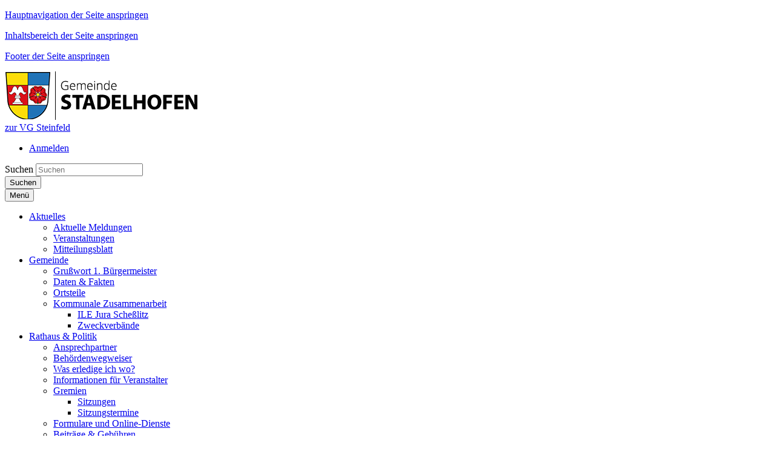

--- FILE ---
content_type: text/html; charset=utf-8
request_url: https://www.stadelhofen-oberfranken.de/bauen-gewerbe/bebauungsplaene-flaechennutzungsplaene/
body_size: 97808
content:




















<!doctype html>
<html lang="de">
<head data-name="LdStandard-Photobox_2#head">
    

    









<!-- data-name="LdHtmlHead-Photobox_2" -->
<meta charset="utf-8">
<meta name="viewport" content="width=device-width, initial-scale=1.0" />
<meta name="msapplication-config" content="/images/gde-stadelhofen/browserconfig.xml" />
<meta http-equiv="X-UA-Compatible" content="IE=edge" />
<link rel="shortcut icon" href="/images/gde-stadelhofen/favicon.ico" />
<link rel="apple-touch-icon" href="/images/gde-stadelhofen/apple-icon-180x180.png">
<link rel="manifest" href="/images/gde-stadelhofen/manifest.json" />











<!-- data-name="LdBuilderCookieBasedContent-Master" -->



<script type="text/javascript">var googleapikey = '';</script>
<link href="/DependencyHandler.axd?s=L2Nzcy9nZGVfc3RhZGVsaG9mZW4vZ2RlLXN0YWRlbGhvZmVuLmNzczsvY3NzL1BhY2thZ2VzL2Jvb3RzdHJhcC1ncmlkLmNzczsvY3NzL1BhY2thZ2VzL2ZvbnQtYXdlc29tZS5jc3M7L2Nzcy9sZFBhY2thZ2VzL0xkTGVnYWxzQ29va2llU2VsZWN0aW9uLmNzczs&amp;t=Css&amp;cdv=1742151379" type="text/css" rel="stylesheet"/>


















<!-- data-name="LdHookHtmlHead-Photobox_2" -->



    
        <meta name="description" content="" />
        <meta name="keywords" content="" />
        <meta name="robots" content="index, follow" />
    <title>Bebauungspl&#228;ne / Fl&#228;chennutzungspl&#228;ne | Gemeinde Stadelhofen</title>
    


    
    











<!-- data-name="LdHookBeforeHeadClosing-Photobox_2"-->


</head>

<body id="Standard" class="debug-mode-on no-mobile design-master design-master- design-submaster- design-gde_stadelhofen i i5 is-not-invert hr-none hr-normal no-element-zoom" data-name="LdStandard-Photobox_2#body">

    
        


<nav aria-label="Sprunglinks" id="Skiplinks" class="skiplinks text-right" data-name="LdSkiplinks-Photobox_2">
        <p class="mb-0">
            <a class="sr-only sr-only-focusable" href=#MainMenu>Hauptnavigation der Seite anspringen</a>
        </p>
        <p class="mb-0">
            <a class="sr-only sr-only-focusable" href=#Content>Inhaltsbereich der Seite anspringen</a>
        </p>
        <p class="mb-0">
            <a class="sr-only sr-only-focusable" href=#Footer>Footer der Seite anspringen</a>
        </p>
</nav>


    
    












<div id="Header" class=" header-content position-relative" data-name="LdWrapperHeader-Photobox_2">
    
</div>













<header id="ActionBar" class="actionbar-content  " data-name="LdHeaderActionbar-Photobox_2">
    <div class="container pt-3 ">
        <div class="row ">
            <div class="col-sm-12 col-md-5">
                









<div id="HeaderLogo" class="headerlogo headerlogo-content logo" data-name="LdHeaderLogo-Photobox_2">

        <div class="row">
            <div class="col">
                <a href="/" class="home" title="Zur Startseite von Gemeinde Stadelhofen">
                    <img class="img-fluid" src="/images/gde-stadelhofen/Logo.png" title="Logo Gemeinde Stadelhofen" alt="Zur Startseite von Gemeinde Stadelhofen" />
                    
                </a>
            </div>
        </div>

        <div id="Multilogo" class="row justify-content-center justify-content-sm-start mb-3  ">

            
                    <div class="multilogo-item col-3 text-center pr-0 ">
                            <a href="https://www.steinfeld-oberfranken.de/" target="_blank" class="multilogo-item-link " title="Zur Startseite von zur VG Steinfeld">


                                    <span class="multilogo-item-title small  d-md-block">zur VG Steinfeld</span>

                            </a>
                    </div>
        </div>
</div>

            </div>
            <div class="col-sm-12 col-md-7">
                <div class="row justify-content-sm-center">
                    <div class="col-sm-12">
                        












<nav id="MetaNavigation" aria-label="Meta-Navigation" class="nav-content  " data-name="LdMetaNavigation-Photobox_2">
    <ul class="nav meta d-inline-flex w-sm-down-100 justify-content-center justify-content-md-end  ">


            <li class="nav-item   ">


        <div class="list-group list-group-horizontal">
            <a class="user-login" title="Anmelden" href="/meta/benutzeranmeldung/">
                <i class="fa fa-sign-in fa-fw" aria-hidden="true"></i>
                Anmelden
            </a>
        </div>
</li>
    </ul>
</nav>



                    </div>
                </div>
                    <div class="row justify-content-md-end">
                        <div class="col-sm-12 col-md-7 my-3">
                            <!--Donut#[base64]#-->

























<div id="Searchbar-3174177" class="row overflow-hidden  searchbar-content grid-content mb-0" data-name="LdBuilderSearchbar-Master">
    <div class="col  ">

        <div class="">

            
                            <form id="SearchbarSearchSearchBar" class="my-2" action="/meta/suche/" method="GET">
            <div class="input-group d-flex flex-row  ">
                    <label class="just-for-bitv" for="Inputfield-3174177">Suchen</label> 
                <input id="Inputfield-3174177" class="form-control" type="text" name="q" placeholder="Suchen" value="" autocomplete="off">
                        <div class="input-group-prepend mr-0 ml-n1">
                        <button id="SearchBarButton-3174177" class="btn btn-default input-group-text d-block" type="submit" aria-label="Suche starten">

                    <i class="fa fa-search" aria-hidden="true"></i>
                    <span class="just-for-bitv">Suchen</span>

                        </button>
                        </div>
            </div>
                </form>
        </div>

    </div>
</div>


    <div class="d-none autocompletion-attributes"
         data-base-classname="Searchbar"
         data-source-url="/komx/Surface/LdSearch/AutoComplete?rootId=5625&amp;take=10"
         data-available-tags="[]"
         data-target-searchform-id="SearchbarSearchSearchBar"></div>

<!--EndDonut-->
                        </div>
                    </div>
            </div>
        </div>
    </div>
</header>














<div id="Topbar" class="topbar-content  sticky-top is-sticky" data-name="LdHeaderTopbar-Photobox_2">
    <div class=" ">
        <div class="row no-gutters ">
            <div class="col-sm-12 ">
                
                










        <nav id="MainMenu" aria-label="Hauptnavigation" class="double-tap bootstrap-style navbar navbar-expand-lg text-custom bg-width-fullwidth bg-primary mainmenu-content " data-name="LdMainMenu-Photobox_2#Bootstrap">
            <div class="container  ">
                <button class="navbar-toggler my-1 navbar-dark" type="button" data-toggle="collapse" data-target="#NavbarContent" aria-controls="NavbarContent" aria-expanded="false" >
                    
                    <!-- BITV: ESPRO-6027, Mobiler Menübutton hat falschen Markup -->
                    <span class="navbar-line"></span>
                    <span class="navbar-line"></span>
                    <span class="navbar-line"></span>
                    <span class="navbar-line"></span>
                    <span class="navbar-brand pt-1">Menü</span> <!-- BITV: ESPRO-6027 falscher Markup ausgetauscht -->
                </button>

                <div id="NavbarContent" class="navbar-singlecolor navbar-collapse collapse bg-transparent">
                    







        <ul class="navbar-nav mx-3 mx-lg-0 nav-level-1" data-name="LdMenu-Photobox_2#MainMenu#Level_1#MenuDepth_3">


                <li class="nav-item nav-item-1  dropdown">
                    <a role="button" class="nav-item-link nav-link nav-item-link text-wrap py-2 pl-2 py-lg-3 pl-lg-3 dropdown-toggle " href="/aktuelles/"  data-hover="dropdown" data-expand=""  aria-expanded="false" >
                        <span class="  "> Aktuelles

                            

                        </span>
                    </a>
        <ul class="dropdown-menu nav-level-2" data-name="LdMenu-Photobox_2#MainMenu#Level_2#MenuDepth_3">


                <li class="nav-sub-item-1  ">
                    <a role="button" class="nav-sub-item-link text-wrap py-2 pl-3 py-lg-2 pl-lg-2  " href="/aktuelles/aktuelle-meldungen/"  data-hover="" data-expand="" >
                        <span class="  pl-3 pl-lg-2 d-block"> Aktuelle Meldungen

                            

                        </span>
                    </a>
                                    </li>
                <li class="nav-sub-item-2  ">
                    <a role="button" class="nav-sub-item-link text-wrap py-2 pl-3 py-lg-2 pl-lg-2  " href="/aktuelles/veranstaltungen/"  data-hover="" data-expand="" >
                        <span class="  pl-3 pl-lg-2 d-block"> Veranstaltungen

                            

                        </span>
                    </a>
                                    </li>
                <li class="nav-sub-item-3  ">
                    <a role="button" class="nav-sub-item-link text-wrap py-2 pl-3 py-lg-2 pl-lg-2  " href="/aktuelles/mitteilungsblatt/"  data-hover="" data-expand="" >
                        <span class="  pl-3 pl-lg-2 d-block"> Mitteilungsblatt

                            

                        </span>
                    </a>
                                    </li>
        </ul>
                                            <i class="fa fa-angle-down nav-item-toggle py-2 py-lg-3 " aria-hidden="true" data-toggle="dropdown"></i>
                </li>
                <li class="nav-item nav-item-2  dropdown">
                    <a role="button" class="nav-item-link nav-link nav-item-link text-wrap py-2 pl-2 py-lg-3 pl-lg-3 dropdown-toggle " href="/gemeinde/"  data-hover="dropdown" data-expand=""  aria-expanded="false" >
                        <span class="  "> Gemeinde

                            

                        </span>
                    </a>
        <ul class="dropdown-menu nav-level-2" data-name="LdMenu-Photobox_2#MainMenu#Level_2#MenuDepth_3">


                <li class="nav-sub-item-1  ">
                    <a role="button" class="nav-sub-item-link text-wrap py-2 pl-3 py-lg-2 pl-lg-2  " href="/gemeinde/grusswort-1-buergermeister/"  data-hover="" data-expand="" >
                        <span class="  pl-3 pl-lg-2 d-block"> Gru&#223;wort 1. B&#252;rgermeister

                            

                        </span>
                    </a>
                                    </li>
                <li class="nav-sub-item-2  ">
                    <a role="button" class="nav-sub-item-link text-wrap py-2 pl-3 py-lg-2 pl-lg-2  " href="/gemeinde/daten-fakten/"  data-hover="" data-expand="" >
                        <span class="  pl-3 pl-lg-2 d-block"> Daten &amp; Fakten

                            

                        </span>
                    </a>
                                    </li>
                <li class="nav-sub-item-3  ">
                    <a role="button" class="nav-sub-item-link text-wrap py-2 pl-3 py-lg-2 pl-lg-2  " href="/gemeinde/ortsteile/"  data-hover="" data-expand="" >
                        <span class="  pl-3 pl-lg-2 d-block"> Ortsteile

                            

                        </span>
                    </a>
                                    </li>
                <li class="nav-sub-item-4  dropdown-submenu ">
                    <a role="button" class="nav-sub-item-link text-wrap dropdown-toggle has-children py-2 pl-3 py-lg-2 pl-lg-2  " href="/gemeinde/kommunale-zusammenarbeit/"  data-hover="" data-expand=""  aria-expanded="false" >
                        <span class="  pl-3 pl-lg-2 d-block"> Kommunale Zusammenarbeit

                            

                        </span>
                    </a>
        <ul class="dropdown-menu nav-level-3" data-name="LdMenu-Photobox_2#MainMenu#Level_3#MenuDepth_3">


                <li class="nav-sub-item-1  ">
                    <a role="button" class="nav-sub-item-link text-wrap py-2 pl-4 py-lg-2 pl-lg-2  " href="/gemeinde/kommunale-zusammenarbeit/ile-jura-schesslitz/"  data-hover="" data-expand="" >
                        <span class="  pl-4 pl-lg-2 d-block"> ILE Jura Sche&#223;litz

                            

                        </span>
                    </a>
                                    </li>
                <li class="nav-sub-item-2  ">
                    <a role="button" class="nav-sub-item-link text-wrap py-2 pl-4 py-lg-2 pl-lg-2  " href="/gemeinde/kommunale-zusammenarbeit/zweckverbaende/"  data-hover="" data-expand="" >
                        <span class="  pl-4 pl-lg-2 d-block"> Zweckverb&#228;nde

                            

                        </span>
                    </a>
                                    </li>
        </ul>
                                            <i class="fa fa-angle-down nav-item-toggle py-2 py-lg-2 " aria-hidden="true" data-toggle="dropdown"></i>
                </li>
        </ul>
                                            <i class="fa fa-angle-down nav-item-toggle py-2 py-lg-3 " aria-hidden="true" data-toggle="dropdown"></i>
                </li>
                <li class="nav-item nav-item-3  dropdown">
                    <a role="button" class="nav-item-link nav-link nav-item-link text-wrap py-2 pl-2 py-lg-3 pl-lg-3 dropdown-toggle " href="/rathaus-politik/"  data-hover="dropdown" data-expand=""  aria-expanded="false" >
                        <span class="  "> Rathaus &amp; Politik

                            

                        </span>
                    </a>
        <ul class="dropdown-menu nav-level-2" data-name="LdMenu-Photobox_2#MainMenu#Level_2#MenuDepth_3">


                <li class="nav-sub-item-1  ">
                    <a role="button" class="nav-sub-item-link text-wrap py-2 pl-3 py-lg-2 pl-lg-2  " href="/rathaus-politik/ansprechpartner/"  data-hover="" data-expand="" >
                        <span class="  pl-3 pl-lg-2 d-block"> Ansprechpartner

                            

                        </span>
                    </a>
                                    </li>
                <li class="nav-sub-item-2  ">
                    <a role="button" class="nav-sub-item-link text-wrap py-2 pl-3 py-lg-2 pl-lg-2  " href="/rathaus-politik/behoerdenwegweiser/"  data-hover="" data-expand="" >
                        <span class="  pl-3 pl-lg-2 d-block"> Beh&#246;rdenwegweiser

                            

                        </span>
                    </a>
                                    </li>
                <li class="nav-sub-item-3  ">
                    <a role="button" class="nav-sub-item-link text-wrap py-2 pl-3 py-lg-2 pl-lg-2  " href="/rathaus-politik/was-erledige-ich-wo/"  data-hover="" data-expand="" >
                        <span class="  pl-3 pl-lg-2 d-block"> Was erledige ich wo?

                            

                        </span>
                    </a>
                                    </li>
                <li class="nav-sub-item-4  ">
                    <a role="button" class="nav-sub-item-link text-wrap py-2 pl-3 py-lg-2 pl-lg-2  " href="/rathaus-politik/informationen-fuer-veranstalter/"  data-hover="" data-expand="" >
                        <span class="  pl-3 pl-lg-2 d-block"> Informationen f&#252;r Veranstalter

                            

                        </span>
                    </a>
                                    </li>
                <li class="nav-sub-item-5  dropdown-submenu ">
                    <a role="button" class="nav-sub-item-link text-wrap dropdown-toggle has-children py-2 pl-3 py-lg-2 pl-lg-2  " href="/rathaus-politik/gremien/"  data-hover="" data-expand=""  aria-expanded="false" >
                        <span class="  pl-3 pl-lg-2 d-block"> Gremien

                            

                        </span>
                    </a>
        <ul class="dropdown-menu nav-level-3" data-name="LdMenu-Photobox_2#MainMenu#Level_3#MenuDepth_3">


                <li class="nav-sub-item-1  ">
                    <a role="button" class="nav-sub-item-link text-wrap py-2 pl-4 py-lg-2 pl-lg-2  " href="/rathaus-politik/gremien/sitzungen/"  data-hover="" data-expand="" >
                        <span class="  pl-4 pl-lg-2 d-block"> Sitzungen

                            

                        </span>
                    </a>
                                    </li>
                <li class="nav-sub-item-2  ">
                    <a role="button" class="nav-sub-item-link text-wrap py-2 pl-4 py-lg-2 pl-lg-2  " href="/rathaus-politik/gremien/sitzungstermine/"  data-hover="" data-expand="" >
                        <span class="  pl-4 pl-lg-2 d-block"> Sitzungstermine

                            

                        </span>
                    </a>
                                    </li>
        </ul>
                                            <i class="fa fa-angle-down nav-item-toggle py-2 py-lg-2 " aria-hidden="true" data-toggle="dropdown"></i>
                </li>
                <li class="nav-sub-item-6  ">
                    <a role="button" class="nav-sub-item-link text-wrap py-2 pl-3 py-lg-2 pl-lg-2  " href="/rathaus-politik/formulare-und-online-dienste/"  data-hover="" data-expand="" >
                        <span class="  pl-3 pl-lg-2 d-block"> Formulare und Online-Dienste

                            

                        </span>
                    </a>
                                    </li>
                <li class="nav-sub-item-7  ">
                    <a role="button" class="nav-sub-item-link text-wrap py-2 pl-3 py-lg-2 pl-lg-2  " href="/rathaus-politik/beitraege-gebuehren/"  data-hover="" data-expand="" >
                        <span class="  pl-3 pl-lg-2 d-block"> Beitr&#228;ge &amp; Geb&#252;hren

                            

                        </span>
                    </a>
                                    </li>
                <li class="nav-sub-item-8  ">
                    <a role="button" class="nav-sub-item-link text-wrap py-2 pl-3 py-lg-2 pl-lg-2  " href="/rathaus-politik/satzungen-verordnungen/"  data-hover="" data-expand="" >
                        <span class="  pl-3 pl-lg-2 d-block"> Satzungen &amp; Verordnungen

                            

                        </span>
                    </a>
                                    </li>
                <li class="nav-sub-item-9  ">
                    <a role="button" class="nav-sub-item-link text-wrap py-2 pl-3 py-lg-2 pl-lg-2  " href="/rathaus-politik/kommunale-verkehrsueberwachung/"  data-hover="" data-expand="" >
                        <span class="  pl-3 pl-lg-2 d-block"> Kommunale Verkehrs&#252;berwachung

                            

                        </span>
                    </a>
                                    </li>
                <li class="nav-sub-item-10  ">
                    <a role="button" class="nav-sub-item-link text-wrap py-2 pl-3 py-lg-2 pl-lg-2  " href="/rathaus-politik/wahlen/"  data-hover="" data-expand="" >
                        <span class="  pl-3 pl-lg-2 d-block"> Wahlen

                            

                        </span>
                    </a>
                                    </li>
        </ul>
                                            <i class="fa fa-angle-down nav-item-toggle py-2 py-lg-3 " aria-hidden="true" data-toggle="dropdown"></i>
                </li>
                <li class="nav-item nav-item-4  dropdown">
                    <a role="button" class="nav-item-link nav-link nav-item-link text-wrap py-2 pl-2 py-lg-3 pl-lg-3 dropdown-toggle " href="/leben-wohnen/"  data-hover="dropdown" data-expand=""  aria-expanded="false" >
                        <span class="  "> Leben &amp; Wohnen

                            

                        </span>
                    </a>
        <ul class="dropdown-menu nav-level-2" data-name="LdMenu-Photobox_2#MainMenu#Level_2#MenuDepth_3">


                <li class="nav-sub-item-1  ">
                    <a role="button" class="nav-sub-item-link text-wrap py-2 pl-3 py-lg-2 pl-lg-2  " href="/leben-wohnen/kinderbetreuung/"  data-hover="" data-expand="" >
                        <span class="  pl-3 pl-lg-2 d-block"> Kinderbetreuung

                            

                        </span>
                    </a>
                                    </li>
                <li class="nav-sub-item-2  dropdown-submenu ">
                    <a role="button" class="nav-sub-item-link text-wrap dropdown-toggle has-children py-2 pl-3 py-lg-2 pl-lg-2  " href="/leben-wohnen/bildung/"  data-hover="" data-expand=""  aria-expanded="false" >
                        <span class="  pl-3 pl-lg-2 d-block"> Bildung

                            

                        </span>
                    </a>
        <ul class="dropdown-menu nav-level-3" data-name="LdMenu-Photobox_2#MainMenu#Level_3#MenuDepth_3">


                <li class="nav-sub-item-1  ">
                    <a role="button" class="nav-sub-item-link text-wrap py-2 pl-4 py-lg-2 pl-lg-2  " href="/leben-wohnen/bildung/schulen/"  data-hover="" data-expand="" >
                        <span class="  pl-4 pl-lg-2 d-block"> Schulen

                            

                        </span>
                    </a>
                                    </li>
                <li class="nav-sub-item-2  ">
                    <a role="button" class="nav-sub-item-link text-wrap py-2 pl-4 py-lg-2 pl-lg-2  " href="/leben-wohnen/bildung/buecherei/"  data-hover="" data-expand="" >
                        <span class="  pl-4 pl-lg-2 d-block"> B&#252;cherei

                            

                        </span>
                    </a>
                                    </li>
                <li class="nav-sub-item-3  ">
                    <a role="button" class="nav-sub-item-link text-wrap py-2 pl-4 py-lg-2 pl-lg-2  " href="/leben-wohnen/bildung/vhs/"  data-hover="" data-expand="" >
                        <span class="  pl-4 pl-lg-2 d-block"> VHS

                            

                        </span>
                    </a>
                                    </li>
                <li class="nav-sub-item-4  ">
                    <a role="button" class="nav-sub-item-link text-wrap py-2 pl-4 py-lg-2 pl-lg-2  " href="/leben-wohnen/bildung/musikschule/"  data-hover="" data-expand="" >
                        <span class="  pl-4 pl-lg-2 d-block"> Musikschule

                            

                        </span>
                    </a>
                                    </li>
        </ul>
                                            <i class="fa fa-angle-down nav-item-toggle py-2 py-lg-2 " aria-hidden="true" data-toggle="dropdown"></i>
                </li>
                <li class="nav-sub-item-3  ">
                    <a role="button" class="nav-sub-item-link text-wrap py-2 pl-3 py-lg-2 pl-lg-2  " href="/leben-wohnen/jugend/"  data-hover="" data-expand="" >
                        <span class="  pl-3 pl-lg-2 d-block"> Jugend

                            

                        </span>
                    </a>
                                    </li>
                <li class="nav-sub-item-4  ">
                    <a role="button" class="nav-sub-item-link text-wrap py-2 pl-3 py-lg-2 pl-lg-2  " href="/leben-wohnen/senioren/"  data-hover="" data-expand="" >
                        <span class="  pl-3 pl-lg-2 d-block"> Senioren

                            

                        </span>
                    </a>
                                    </li>
                <li class="nav-sub-item-5  ">
                    <a role="button" class="nav-sub-item-link text-wrap py-2 pl-3 py-lg-2 pl-lg-2  " href="/leben-wohnen/gesundheit/"  data-hover="" data-expand="" >
                        <span class="  pl-3 pl-lg-2 d-block"> Gesundheit

                            

                        </span>
                    </a>
                                    </li>
                <li class="nav-sub-item-6  ">
                    <a role="button" class="nav-sub-item-link text-wrap py-2 pl-3 py-lg-2 pl-lg-2  " href="/leben-wohnen/kirchen/"  data-hover="" data-expand="" >
                        <span class="  pl-3 pl-lg-2 d-block"> Kirchen

                            

                        </span>
                    </a>
                                    </li>
                <li class="nav-sub-item-7  dropdown-submenu ">
                    <a role="button" class="nav-sub-item-link text-wrap dropdown-toggle has-children py-2 pl-3 py-lg-2 pl-lg-2  " href="/leben-wohnen/infrastruktur/"  data-hover="" data-expand=""  aria-expanded="false" >
                        <span class="  pl-3 pl-lg-2 d-block"> Infrastruktur

                            

                        </span>
                    </a>
        <ul class="dropdown-menu nav-level-3" data-name="LdMenu-Photobox_2#MainMenu#Level_3#MenuDepth_3">


                <li class="nav-sub-item-1  ">
                    <a role="button" class="nav-sub-item-link text-wrap py-2 pl-4 py-lg-2 pl-lg-2  " href="/leben-wohnen/infrastruktur/bauhof/"  data-hover="" data-expand="" >
                        <span class="  pl-4 pl-lg-2 d-block"> Bauhof

                            

                        </span>
                    </a>
                                    </li>
                <li class="nav-sub-item-2  ">
                    <a role="button" class="nav-sub-item-link text-wrap py-2 pl-4 py-lg-2 pl-lg-2  " href="/leben-wohnen/infrastruktur/wasserversorgung/"  data-hover="" data-expand="" >
                        <span class="  pl-4 pl-lg-2 d-block"> Wasserversorgung

                            

                        </span>
                    </a>
                                    </li>
                <li class="nav-sub-item-3  ">
                    <a role="button" class="nav-sub-item-link text-wrap py-2 pl-4 py-lg-2 pl-lg-2  " href="/leben-wohnen/infrastruktur/klaeranlagen-entwaesserung/"  data-hover="" data-expand="" >
                        <span class="  pl-4 pl-lg-2 d-block"> Kl&#228;ranlagen / Entw&#228;sserung

                            

                        </span>
                    </a>
                                    </li>
                <li class="nav-sub-item-4  ">
                    <a role="button" class="nav-sub-item-link text-wrap py-2 pl-4 py-lg-2 pl-lg-2  " href="/leben-wohnen/infrastruktur/feuerwehren/"  data-hover="" data-expand="" >
                        <span class="  pl-4 pl-lg-2 d-block"> Feuerwehren

                            

                        </span>
                    </a>
                                    </li>
                <li class="nav-sub-item-5  ">
                    <a role="button" class="nav-sub-item-link text-wrap py-2 pl-4 py-lg-2 pl-lg-2  " href="/leben-wohnen/infrastruktur/wertstoffhoefe/"  data-hover="" data-expand="" >
                        <span class="  pl-4 pl-lg-2 d-block"> Wertstoffh&#246;fe

                            

                        </span>
                    </a>
                                    </li>
        </ul>
                                            <i class="fa fa-angle-down nav-item-toggle py-2 py-lg-2 " aria-hidden="true" data-toggle="dropdown"></i>
                </li>
        </ul>
                                            <i class="fa fa-angle-down nav-item-toggle py-2 py-lg-3 " aria-hidden="true" data-toggle="dropdown"></i>
                </li>
                <li class="nav-item nav-item-5  active dropdown">
                    <a role="button" class="nav-item-link nav-link nav-item-link text-wrap py-2 pl-2 py-lg-3 pl-lg-3 dropdown-toggle " href="/bauen-gewerbe/"  data-hover="dropdown" data-expand=""  aria-expanded="false" >
                        <span class="  "> Bauen &amp; Gewerbe

                            

                        </span>
                    </a>
        <ul class="dropdown-menu nav-level-2" data-name="LdMenu-Photobox_2#MainMenu#Level_2#MenuDepth_3">


                <li class="nav-sub-item-1  active selected ">
                    <a role="button" class="nav-sub-item-link text-wrap py-2 pl-3 py-lg-2 pl-lg-2  " href="/bauen-gewerbe/bebauungsplaene-flaechennutzungsplaene/"  data-hover="" data-expand="" >
                        <span class="  pl-3 pl-lg-2 d-block"> Bebauungspl&#228;ne / Fl&#228;chennutzungspl&#228;ne

                            

                        </span>
                    </a>
                                    </li>
                <li class="nav-sub-item-2  ">
                    <a role="button" class="nav-sub-item-link text-wrap py-2 pl-3 py-lg-2 pl-lg-2  " href="/bauen-gewerbe/neuerlass-und-aenderungen-bebauungsplaene-flaechennutzungplan/"  data-hover="" data-expand="" >
                        <span class="  pl-3 pl-lg-2 d-block"> Neuerlass und &#196;nderungen Bebauungspl&#228;ne / Fl&#228;chennutzungplan

                            

                        </span>
                    </a>
                                    </li>
                <li class="nav-sub-item-3  ">
                    <a role="button" class="nav-sub-item-link text-wrap py-2 pl-3 py-lg-2 pl-lg-2  " href="/bauen-gewerbe/immoboerse/"  data-hover="" data-expand="" >
                        <span class="  pl-3 pl-lg-2 d-block"> Immob&#246;rse

                            

                        </span>
                    </a>
                                    </li>
                <li class="nav-sub-item-4  dropdown-submenu ">
                    <a role="button" class="nav-sub-item-link text-wrap dropdown-toggle has-children py-2 pl-3 py-lg-2 pl-lg-2  " href="/bauen-gewerbe/gewerbe/"  data-hover="" data-expand=""  aria-expanded="false" >
                        <span class="  pl-3 pl-lg-2 d-block"> Gewerbe

                            

                        </span>
                    </a>
        <ul class="dropdown-menu nav-level-3" data-name="LdMenu-Photobox_2#MainMenu#Level_3#MenuDepth_3">


                <li class="nav-sub-item-1  ">
                    <a role="button" class="nav-sub-item-link text-wrap py-2 pl-4 py-lg-2 pl-lg-2  " href="/bauen-gewerbe/gewerbe/foerderung/"  data-hover="" data-expand="" >
                        <span class="  pl-4 pl-lg-2 d-block"> F&#246;rderung

                            

                        </span>
                    </a>
                                    </li>
                <li class="nav-sub-item-2  ">
                    <a role="button" class="nav-sub-item-link text-wrap py-2 pl-4 py-lg-2 pl-lg-2  " href="/bauen-gewerbe/gewerbe/gewerbebetriebe/"  data-hover="" data-expand="" >
                        <span class="  pl-4 pl-lg-2 d-block"> Gewerbebetriebe

                            

                        </span>
                    </a>
                                    </li>
        </ul>
                                            <i class="fa fa-angle-down nav-item-toggle py-2 py-lg-2 " aria-hidden="true" data-toggle="dropdown"></i>
                </li>
                <li class="nav-sub-item-5  ">
                    <a role="button" class="nav-sub-item-link text-wrap py-2 pl-3 py-lg-2 pl-lg-2  " href="/bauen-gewerbe/breitband-mobilfunk/"  data-hover="" data-expand="" >
                        <span class="  pl-3 pl-lg-2 d-block"> Breitband &amp; Mobilfunk

                            

                        </span>
                    </a>
                                    </li>
        </ul>
                                            <i class="fa fa-angle-down nav-item-toggle py-2 py-lg-3 " aria-hidden="true" data-toggle="dropdown"></i>
                </li>
                <li class="nav-item nav-item-6  dropdown">
                    <a role="button" class="nav-item-link nav-link nav-item-link text-wrap py-2 pl-2 py-lg-3 pl-lg-3 dropdown-toggle " href="/freizeit-tourismus/"  data-hover="dropdown" data-expand=""  aria-expanded="false" >
                        <span class="  "> Freizeit &amp; Tourismus

                            

                        </span>
                    </a>
        <ul class="dropdown-menu nav-level-2" data-name="LdMenu-Photobox_2#MainMenu#Level_2#MenuDepth_3">


                <li class="nav-sub-item-1  ">
                    <a role="button" class="nav-sub-item-link text-wrap py-2 pl-3 py-lg-2 pl-lg-2  " href="/freizeit-tourismus/wandern-radfahren/"  data-hover="" data-expand="" >
                        <span class="  pl-3 pl-lg-2 d-block"> Wandern &amp; Radfahren

                            

                        </span>
                    </a>
                                    </li>
                <li class="nav-sub-item-2  ">
                    <a role="button" class="nav-sub-item-link text-wrap py-2 pl-3 py-lg-2 pl-lg-2  " href="/freizeit-tourismus/vereine/"  data-hover="" data-expand="" >
                        <span class="  pl-3 pl-lg-2 d-block"> Vereine

                            

                        </span>
                    </a>
                                    </li>
                <li class="nav-sub-item-3  ">
                    <a role="button" class="nav-sub-item-link text-wrap py-2 pl-3 py-lg-2 pl-lg-2  " href="/freizeit-tourismus/gaststaetten/"  data-hover="" data-expand="" >
                        <span class="  pl-3 pl-lg-2 d-block"> Gastst&#228;tten

                            

                        </span>
                    </a>
                                    </li>
                <li class="nav-sub-item-4  ">
                    <a role="button" class="nav-sub-item-link text-wrap py-2 pl-3 py-lg-2 pl-lg-2  " href="/freizeit-tourismus/ferienwohnungen/"  data-hover="" data-expand="" >
                        <span class="  pl-3 pl-lg-2 d-block"> Ferienwohnungen

                            

                        </span>
                    </a>
                                    </li>
        </ul>
                                            <i class="fa fa-angle-down nav-item-toggle py-2 py-lg-3 " aria-hidden="true" data-toggle="dropdown"></i>
                </li>
        </ul>

                </div>


            </div>
        </nav>




            </div>
        </div>
    </div>
</div>












<section id="HeaderImageSlideshow" class="headerimageslideshow-content headerimageslideshow-content mb-4 mt-4" data-name="LdHeaderImageSlideshow-Photobox_2">
    



























    <div id="Carousel-3956297" class="container  " data-name="LdBuilderSlideshow-Master">
        <div class="row no-gutters">
            <div class="col ">
                <div id="LdCarouselHeaderImageCarousel-3212709" class="carousel slide carousel-fade cover caption-horizontal-left caption-vertical-bottom  indicators-horizontal-right indicators-vertical-bottom" data-ride="carousel" data-interval="6000">
                        <ol class="carousel-indicators indicator-style-dash " data-name="LdBuilderSlideshow-Master#Indicators">
                                    <li data-target="#LdCarouselHeaderImageCarousel-3212709" data-slide-to="0" class="active size-big  "></li>
                                    <li data-target="#LdCarouselHeaderImageCarousel-3212709" data-slide-to="1" class=" size-big  "></li>
                                    <li data-target="#LdCarouselHeaderImageCarousel-3212709" data-slide-to="2" class=" size-big  "></li>
                                    <li data-target="#LdCarouselHeaderImageCarousel-3212709" data-slide-to="3" class=" size-big  "></li>
                        </ol>
                    <div class="carousel-inner">
                        <div class="carousel-item active" data-name="LdBuilderSlideshow-Master#Slides">

                                    




















<picture class="imageset" data-alt="Leider haben wir keinen Alternativtext zu diesem Bild, aber wir arbeiten daran." data-default-src="/media/1650/paradiestal.jpg?center=0.447916666666667%2C0.503875968992248&amp;mode=crop&amp;width=1024&amp;height=256" data-name="LdBuilderImageset-Master">


        <source srcset="/media/1650/paradiestal.jpg?center=0.447916666666667%2C0.503875968992248&amp;mode=crop&amp;width=1200&amp;height=300, /media/1650/paradiestal.jpg?center=0.447916666666667%2C0.503875968992248&amp;mode=crop&amp;width=2400&amp;height=600 2x" media="(min-width: 1025px)" />
        <source srcset="/media/1650/paradiestal.jpg?center=0.447916666666667%2C0.503875968992248&amp;mode=crop&amp;width=1024&amp;height=256, /media/1650/paradiestal.jpg?center=0.447916666666667%2C0.503875968992248&amp;mode=crop&amp;width=2048&amp;height=512 2x" media="(min-width: 769px)" />
        <source srcset="/media/1650/paradiestal.jpg?center=0.447916666666667%2C0.503875968992248&amp;mode=crop&amp;width=768&amp;height=192, /media/1650/paradiestal.jpg?center=0.447916666666667%2C0.503875968992248&amp;mode=crop&amp;width=1536&amp;height=384 2x" media="(min-width: 631px)" />
        <source srcset="/media/1650/paradiestal.jpg?center=0.447916666666667%2C0.503875968992248&amp;mode=crop&amp;width=630&amp;height=420, /media/1650/paradiestal.jpg?center=0.447916666666667%2C0.503875968992248&amp;mode=crop&amp;width=1260&amp;height=840 2x" media="(min-width: 481px)" />
        <source srcset="/media/1650/paradiestal.jpg?center=0.447916666666667%2C0.503875968992248&amp;mode=crop&amp;width=480&amp;height=320, /media/1650/paradiestal.jpg?center=0.447916666666667%2C0.503875968992248&amp;mode=crop&amp;width=960&amp;height=640 2x" media="" />

    
    <img class="img-fluid " src="/media/1650/paradiestal.jpg" alt="Leider haben wir keinen Alternativtext zu diesem Bild, aber wir arbeiten daran." title="Paradiestal"  /> 
</picture>




                        </div>















                        <div class="carousel-item " data-name="LdBuilderSlideshow-Master#Slides">

                                    




















<picture class="imageset" data-alt="Leider haben wir keinen Alternativtext zu diesem Bild, aber wir arbeiten daran." data-default-src="/media/1648/stadelhofen.jpg?center=0.4375%2C0.375&amp;mode=crop&amp;width=1024&amp;height=256" data-name="LdBuilderImageset-Master">


        <source srcset="/media/1648/stadelhofen.jpg?center=0.4375%2C0.375&amp;mode=crop&amp;width=1200&amp;height=300, /media/1648/stadelhofen.jpg?center=0.4375%2C0.375&amp;mode=crop&amp;width=2400&amp;height=600 2x" media="(min-width: 1025px)" />
        <source srcset="/media/1648/stadelhofen.jpg?center=0.4375%2C0.375&amp;mode=crop&amp;width=1024&amp;height=256, /media/1648/stadelhofen.jpg?center=0.4375%2C0.375&amp;mode=crop&amp;width=2048&amp;height=512 2x" media="(min-width: 769px)" />
        <source srcset="/media/1648/stadelhofen.jpg?center=0.4375%2C0.375&amp;mode=crop&amp;width=768&amp;height=192, /media/1648/stadelhofen.jpg?center=0.4375%2C0.375&amp;mode=crop&amp;width=1536&amp;height=384 2x" media="(min-width: 631px)" />
        <source srcset="/media/1648/stadelhofen.jpg?center=0.4375%2C0.375&amp;mode=crop&amp;width=630&amp;height=420, /media/1648/stadelhofen.jpg?center=0.4375%2C0.375&amp;mode=crop&amp;width=1260&amp;height=840 2x" media="(min-width: 481px)" />
        <source srcset="/media/1648/stadelhofen.jpg?center=0.4375%2C0.375&amp;mode=crop&amp;width=480&amp;height=320, /media/1648/stadelhofen.jpg?center=0.4375%2C0.375&amp;mode=crop&amp;width=960&amp;height=640 2x" media="" />

    
    <img class="img-fluid " src="/media/1648/stadelhofen.jpg" alt="Leider haben wir keinen Alternativtext zu diesem Bild, aber wir arbeiten daran." title="Stadelhofen"  /> 
</picture>




                        </div>















                        <div class="carousel-item " data-name="LdBuilderSlideshow-Master#Slides">

                                    




















<picture class="imageset" data-alt="Leider haben wir keinen Alternativtext zu diesem Bild, aber wir arbeiten daran." data-default-src="/media/1686/paradiestal.jpg?anchor=center&amp;mode=crop&amp;width=1024&amp;height=256" data-name="LdBuilderImageset-Master">


        <source srcset="/media/1686/paradiestal.jpg?anchor=center&amp;mode=crop&amp;width=1200&amp;height=300, /media/1686/paradiestal.jpg?anchor=center&amp;mode=crop&amp;width=2400&amp;height=600 2x" media="(min-width: 1025px)" />
        <source srcset="/media/1686/paradiestal.jpg?anchor=center&amp;mode=crop&amp;width=1024&amp;height=256, /media/1686/paradiestal.jpg?anchor=center&amp;mode=crop&amp;width=2048&amp;height=512 2x" media="(min-width: 769px)" />
        <source srcset="/media/1686/paradiestal.jpg?anchor=center&amp;mode=crop&amp;width=768&amp;height=192, /media/1686/paradiestal.jpg?anchor=center&amp;mode=crop&amp;width=1536&amp;height=384 2x" media="(min-width: 631px)" />
        <source srcset="/media/1686/paradiestal.jpg?anchor=center&amp;mode=crop&amp;width=630&amp;height=420, /media/1686/paradiestal.jpg?anchor=center&amp;mode=crop&amp;width=1260&amp;height=840 2x" media="(min-width: 481px)" />
        <source srcset="/media/1686/paradiestal.jpg?anchor=center&amp;mode=crop&amp;width=480&amp;height=320, /media/1686/paradiestal.jpg?anchor=center&amp;mode=crop&amp;width=960&amp;height=640 2x" media="" />

    
    <img class="img-fluid " src="/media/1686/paradiestal.jpg" alt="Leider haben wir keinen Alternativtext zu diesem Bild, aber wir arbeiten daran." title="Zwirnstein"  /> 
</picture>




                        </div>















                        <div class="carousel-item " data-name="LdBuilderSlideshow-Master#Slides">

                                    




















<picture class="imageset" data-alt="Leider haben wir keinen Alternativtext zu diesem Bild, aber wir arbeiten daran." data-default-src="/media/1687/img_5396.jpg?anchor=center&amp;mode=crop&amp;width=1024&amp;height=256" data-name="LdBuilderImageset-Master">


        <source srcset="/media/1687/img_5396.jpg?anchor=center&amp;mode=crop&amp;width=1200&amp;height=300, /media/1687/img_5396.jpg?anchor=center&amp;mode=crop&amp;width=2400&amp;height=600 2x" media="(min-width: 1025px)" />
        <source srcset="/media/1687/img_5396.jpg?anchor=center&amp;mode=crop&amp;width=1024&amp;height=256, /media/1687/img_5396.jpg?anchor=center&amp;mode=crop&amp;width=2048&amp;height=512 2x" media="(min-width: 769px)" />
        <source srcset="/media/1687/img_5396.jpg?anchor=center&amp;mode=crop&amp;width=768&amp;height=192, /media/1687/img_5396.jpg?anchor=center&amp;mode=crop&amp;width=1536&amp;height=384 2x" media="(min-width: 631px)" />
        <source srcset="/media/1687/img_5396.jpg?anchor=center&amp;mode=crop&amp;width=630&amp;height=420, /media/1687/img_5396.jpg?anchor=center&amp;mode=crop&amp;width=1260&amp;height=840 2x" media="(min-width: 481px)" />
        <source srcset="/media/1687/img_5396.jpg?anchor=center&amp;mode=crop&amp;width=480&amp;height=320, /media/1687/img_5396.jpg?anchor=center&amp;mode=crop&amp;width=960&amp;height=640 2x" media="" />

    
    <img class="img-fluid " src="/media/1687/img_5396.jpg" alt="Leider haben wir keinen Alternativtext zu diesem Bild, aber wir arbeiten daran." title="Eichenhüll Dorfbrunnen"  /> 
</picture>




                        </div>

                    </div>
                        <div class="carousel-control-prev">
                            <a class="btn bg-white pl-1 pr-2 py-0" href="#LdCarouselHeaderImageCarousel-3212709" data-slide="prev" title="Vorheriger Slide">
                                <span class="control-prev-icon text-black d-block" aria-hidden="true"><i class="fa fa-angle-left fa-4x" aria-hidden="true"></i></span>
                                <span class="sr-only">Vorheriger Slide</span>
                            </a>
                        </div>
                        <div class="carousel-control-next">
                            <a class="btn bg-white pl-2 pr-1 py-0" href="#LdCarouselHeaderImageCarousel-3212709" data-slide="next" title="Nächster Slide">
                                <span class="control-next-icon text-black d-block" aria-hidden="true"><i class="fa fa-angle-right fa-4x" aria-hidden="true"></i></span>
                                <span class="sr-only">Nächster Slide</span>
                            </a>
                        </div>
                        <div class="carousel-play-pause position-absolute d-flex">
                            












        <button type="button" class="btn btn-default btn-xs  carousel-play-button"  data-name="LdBuilderButton-Master#FormButton"><i class="fa fa-play" aria-hidden="true" title="Animation der Slideshow fortführen"></i><span class="just-for-bitv">Animation der Slideshow fortführen</span></button>

                            












        <button type="button" class="btn btn-default btn-xs  carousel-pause-button"  data-name="LdBuilderButton-Master#FormButton"><i class="fa fa-pause" aria-hidden="true" title="Animation der Slideshow anhalten"></i><span class="just-for-bitv">Animation der Slideshow anhalten</span></button>

                        </div>
                </div>
            </div>
        </div>
    </div>

</section>




    
<!--Donut#[base64]#-->












<div id="Breadcrumb" class="breadcrumb-content  bootstrap-style container d-none d-md-block" data-name="LdBreadcrumbs-Photobox_2">
    <!-- start noindex -->
    <div class="row ">
        <div class="col ">
            <nav aria-label="breadcrumb">

                <ol class="breadcrumb  smaller bg-light p-3" itemscope itemtype="http://schema.org/BreadcrumbList">

                    
                    <li id="BreadcrumbsIntro" class="breadcrumb-item breadcrumb-first" itemprop="itemListElement" itemscope itemtype="http://schema.org/ListItem">

                        
                                            </li>

                    
                    <li id="BreadcrumbsHome" class="breadcrumb-item breadcrumb-first" itemprop="itemListElement" itemscope itemtype="http://schema.org/ListItem">
                        <a class="mx-1" title="Zur Startseite navigieren" itemprop="item" href="/"> 

                            
                                                            <span class="mx-1" itemprop="name">Start</span>
                        </a>
                    </li>

                    
                                <li class="breadcrumb-item " itemprop="itemListElement" itemscope itemtype="http://schema.org/ListItem" >

                                    
                                    <i class="fa fa-angle-right ml-1" aria-hidden="true"></i>
                                        <a class="mx-1" itemprop="item" href="/bauen-gewerbe/"><span class="mx-1" itemprop="name">Bauen &amp; Gewerbe</span></a>
                                        <meta itemprop="position" content="2" />

                                </li>
                                <li class="breadcrumb-item active" aria-current="page" itemprop="itemListElement" itemscope itemtype="http://schema.org/ListItem" aria-disabled="true">

                                    
                                    <i class="fa fa-angle-right ml-1" aria-hidden="true"></i>
                                        <a class="mx-1" itemprop="item" href="#"><span class="mx-1" itemprop="name">Bebauungspl&#228;ne / Fl&#228;chennutzungspl&#228;ne</span></a>
                                        <meta itemprop="position" content="3" />

                                </li>

                </ol>
            </nav>
        </div>
    </div>
    <!-- end noindex -->
</div><!--EndDonut-->        <main id="ContentWrapper" content="true" data-name="LdStandard-Photobox_2#ContentWrapper">
        <div class="row no-gutters">
                <div class="container mt-3">
                    <div class="row">
            


            <section id="Content" class="col-12 col-sm-12 col-md-12 col-lg-12 " data-name="LdStandard-Photobox_2#Content">
                












<div id="Grid-4396557" class="grid-content   " data-name="LdGrid-Photobox_2">

    














    <div class="row mb-3  " data-name="LdBuilderHeadline-Master">
        <div class="col">
            <div id=&quot;Headline&quot; class="headline page-headline ">

                        <h1  class="">
                            Bebauungspläne / Flächennutzungspläne
                        </h1>

            </div>
        </div>
    </div>
    
    <div class="row grid-content-itemlist mb-3">
        <div class="col-12 ">
            











                <section id="GridGlobal-2386564" class="gridglobal-content grid" data-name="LdGridBuilder-Photobox_2#1OneColumnIf">
    <div id="NewGridRow-2462490" class="div-default mb-3 " data-name="LdGridBuilder-Photobox_2#HelperRenderRow1">
        <div class="">
            <div class="row">
                    <div class="div-default mb-3 col-md-12">

                                
        








<section id="Rte-2269219" class="rte rte-content py-0" data-name="LdRte-Photobox_2">
    <div class="row">
        <div class="col">
            <p>Hier finden Sie eine Übersicht über unsere Bebauungspläne/Flächennutzungspläne. Diese können Sie sich als PDF herunterladen.</p>
        </div>
    </div>
</section>

                                
        









<section id="Headline-4827076" class="headline headline-content m-0" data-name="LdHeadline-Photobox-2">
    <div class=" ">
        <div class="row">
            <div class="col">
                <div class="headline-item pt-2">
                                
                                    <h3>
                                        G&#252;ltige Bauleitpl&#228;ne
                                        </h3>
                                
                </div>
            </div>
        </div>
    </div>
</section>


                                
        









    <section id="Accordion-4213900" class="grid-accordion accordion-content mb-4" data-name="LdGridAccordion-Photobox_2">
        <div class=" ">












    <div class="-content " data-name="LdGridAccordionCollapse-Photobox_2">
        <div class=" ">
            <div class=" ">
                <div id="Accordion-4482052" class="accordion">
                            <div class="card">
                                <div id="Heading-4482052-1" class="card-header p-0 m-0">
                                    <h5 class="mb-0">
                                        <button class=" btn btn-link px-3 py-2 w-100 text-left" type="button" data-toggle="collapse" data-target="#Collapse-4482052-1" aria-expanded="true" aria-controls="Collapse-1">
                                            <i class="fa fa-angle-right align-middle" aria-hidden="true"></i><span class="align-middle ml-2">Bebauungspl&#228;ne</span>
                                        </button>
                                    </h5>
                                </div>

                                <div id="Collapse-4482052-1" class="panel-collapse collapse show" aria-labelledby="Heading-4482052-1" data-parent="#Accordion-4482052">
                                    <div class="card-body mb-0 pb-0">
                                        











                <section id="GridGlobal-2716304" class="gridglobal-content grid" data-name="LdGridBuilder-Photobox_2#1OneColumnIf">
    <div id="NewGridRow-1971630" class="div-default mb-3 " data-name="LdGridBuilder-Photobox_2#HelperRenderRow1">
        <div class="">
            <div class="row">
                    <div class="div-default mb-3 col-md-12">

                                
        











    <section id="Documents-1539884" class="documents documents-content mb-4" data-name="LdGridDocuments-Photobox_2">
        <div class=" ">
















    <div class="row " data-name="LdBuilderList-Master">
        <div class="col ">
            <ul class="documents-item-list list-group list-group-flush documents pl-0">

                <li class="documents-item list-group-item px-2 py-3">
                        <a class="icon fa-file-pdf-o text-primary " target="_blank" href="/media/1399/eichenhuell-ortsrandsatzung.pdf" title="Öffne Pdf in neuem Fenster">
                            <span class="h4 text-break">Eichenh&#252;ll - Ortsrandsatzung</span>


                        </a>
                                    </li>
















                <li class="documents-item list-group-item px-2 py-3">
                        <a class="icon fa-file-pdf-o text-primary " target="_blank" href="/media/1401/hohenhaeusling-ost-einbeziehungssatzung.pdf" title="Öffne Pdf in neuem Fenster">
                            <span class="h4 text-break">Hohenh&#228;usling - Ost Anlage zur Einbeziehungssatzung</span>


                        </a>
                                    </li>
















                <li class="documents-item list-group-item px-2 py-3">
                        <a class="icon fa-file-pdf-o text-primary " target="_blank" href="/media/1402/hohenhaeusling-winterleite-einbeziehungssatzung.pdf" title="Öffne Pdf in neuem Fenster">
                            <span class="h4 text-break">Hohenh&#228;usling - Winterleite Einbeziehungssatzung</span>


                        </a>
                                    </li>
















                <li class="documents-item list-group-item px-2 py-3">
                        <a class="icon fa-file-pdf-o text-primary " target="_blank" href="/media/1403/pfaffendorf-innenbereichssatzung.pdf" title="Öffne Pdf in neuem Fenster">
                            <span class="h4 text-break">Pfaffendorf - Innenbereichssatzung</span>


                        </a>
                                    </li>
















                <li class="documents-item list-group-item px-2 py-3">
                        <a class="icon fa-file-pdf-o text-primary " target="_blank" href="/media/1400/gewerbegebiet-stadelhofen-ost.pdf" title="Öffne Pdf in neuem Fenster">
                            <span class="h4 text-break">Gewerbegebiet Stadelhofen-Ost</span>


                        </a>
                                    </li>
















                <li class="documents-item list-group-item px-2 py-3">
                        <a class="icon fa-file-pdf-o text-primary " target="_blank" href="/media/1410/stadelhofen-am-wotzendorfer-weg.pdf" title="Öffne Pdf in neuem Fenster">
                            <span class="h4 text-break">Stadelhofen - Am Wotzendorfer Weg</span>


                        </a>
                                    </li>
















                <li class="documents-item list-group-item px-2 py-3">
                        <a class="icon fa-file-pdf-o text-primary " target="_blank" href="/media/1411/stadelhofen-krenbuehl-einbeziehungssatzung.pdf" title="Öffne Pdf in neuem Fenster">
                            <span class="h4 text-break">Stadelhofen - Krenb&#252;hl Einbeziehungssatzung</span>


                        </a>
                                    </li>
















                <li class="documents-item list-group-item px-2 py-3">
                        <a class="icon fa-file-pdf-o text-primary " target="_blank" href="/media/1412/stadelhofen-loehren.pdf" title="Öffne Pdf in neuem Fenster">
                            <span class="h4 text-break">Stadelhofen - L&#246;hren</span>


                        </a>
                                    </li>
















                <li class="documents-item list-group-item px-2 py-3">
                        <a class="icon fa-file-pdf-o text-primary " target="_blank" href="/media/1414/stadelhofen-solarpark-stadelhofen-sued.pdf" title="Öffne Pdf in neuem Fenster">
                            <span class="h4 text-break">Stadelhofen - Solarpark Stadelhofen S&#252;d</span>


                        </a>
                                    </li>
















                <li class="documents-item list-group-item px-2 py-3">
                        <a class="icon fa-file-pdf-o text-primary " target="_blank" href="/media/1413/stadelhofen-solarpark-stadelhofen-ii.pdf" title="Öffne Pdf in neuem Fenster">
                            <span class="h4 text-break">Stadelhofen - Solarpark Stadelhofen II</span>


                        </a>
                                    </li>
















                <li class="documents-item list-group-item px-2 py-3">
                        <a class="icon fa-file-pdf-o text-primary " target="_blank" href="/media/1415/steinfeld-hoehe-innenbereichssatzung.pdf" title="Öffne Pdf in neuem Fenster">
                            <span class="h4 text-break">Steinfeld - H&#246;he Innenbereichssatzung</span>


                        </a>
                                    </li>
















                <li class="documents-item list-group-item px-2 py-3">
                        <a class="icon fa-file-pdf-o text-primary " target="_blank" href="/media/1416/steinfeld-ortsrandsatzung.pdf" title="Öffne Pdf in neuem Fenster">
                            <span class="h4 text-break">Steinfeld - Ortsrandsatzung</span>


                        </a>
                                    </li>
















                <li class="documents-item list-group-item px-2 py-3">
                        <a class="icon fa-file-pdf-o text-primary " target="_blank" href="/media/1417/steinfeld-ulrichshoehe.pdf" title="Öffne Pdf in neuem Fenster">
                            <span class="h4 text-break">Steinfeld - Ulrichsh&#246;he</span>


                        </a>
                                    </li>
















                <li class="documents-item list-group-item px-2 py-3">
                        <a class="icon fa-file-pdf-o text-primary " target="_blank" href="/media/1640/steinfeld-ulrichshoehe-ii.pdf" title="Öffne Pdf in neuem Fenster">
                            <span class="h4 text-break">Steinfeld -  Ulrichsh&#246;he II</span>


                        </a>
                                    </li>
















                <li class="documents-item list-group-item px-2 py-3">
                        <a class="icon fa-file-pdf-o text-primary " target="_blank" href="/media/1641/steinfeld-stadelhofen-solarpark.pdf" title="Öffne Pdf in neuem Fenster">
                            <span class="h4 text-break">Steinfeld - Stadelhofen Solarpark</span>


                        </a>
                                    </li>
















                <li class="documents-item list-group-item px-2 py-3">
                        <a class="icon fa-file-pdf-o text-primary " target="_blank" href="/media/1405/schederndorf-hanfaecker.pdf" title="Öffne Pdf in neuem Fenster">
                            <span class="h4 text-break">Schederndorf - Hanf&#228;cker</span>


                        </a>
                                    </li>
















                <li class="documents-item list-group-item px-2 py-3">
                        <a class="icon fa-file-pdf-o text-primary " target="_blank" href="/media/1406/schederndorf-hanfaecker-1-aenderung.pdf" title="Öffne Pdf in neuem Fenster">
                            <span class="h4 text-break">Schederndorf - Hanf&#228;cker 1. &#196;nderung</span>


                        </a>
                                    </li>
















                <li class="documents-item list-group-item px-2 py-3">
                        <a class="icon fa-file-pdf-o text-primary " target="_blank" href="/media/1404/schederndorf-gewerbegebiet-hainbuchen.pdf" title="Öffne Pdf in neuem Fenster">
                            <span class="h4 text-break">Schederndorf - Gewerbegebiet Hainbuchen</span>


                        </a>
                                    </li>
















                <li class="documents-item list-group-item px-2 py-3">
                        <a class="icon fa-file-pdf-o text-primary " target="_blank" href="/media/1407/schederndorf-ortsrandsatzung.pdf" title="Öffne Pdf in neuem Fenster">
                            <span class="h4 text-break">Schederndorf - Ortsrandsatzung</span>


                        </a>
                                    </li>
















                <li class="documents-item list-group-item px-2 py-3">
                        <a class="icon fa-file-pdf-o text-primary " target="_blank" href="/media/1447/ebz-schederndorfso-lp5000-19102020.pdf" title="Öffne Pdf in neuem Fenster">
                            <span class="h4 text-break">Schederndorf - S&#252;dost &#220;bersichtslageplan</span>


                        </a>
                                    </li>
















                <li class="documents-item list-group-item px-2 py-3">
                        <a class="icon fa-file-pdf-o text-primary " target="_blank" href="/media/1949/einbeziehungssatzung-schederndorf-suedoest.pdf" title="Öffne Pdf in neuem Fenster">
                            <span class="h4 text-break">Schederndorf - S&#252;dost Einbeziehungssatzung</span>


                        </a>
                                    </li>
















                <li class="documents-item list-group-item px-2 py-3">
                        <a class="icon fa-file-pdf-o text-primary " target="_blank" href="/media/1409/schederndorf-suedwest-einbeziehungssatzung.pdf" title="Öffne Pdf in neuem Fenster">
                            <span class="h4 text-break">Schederndorf - S&#252;dwest Einbeziehungssatzung</span>


                        </a>
                                    </li>
















                <li class="documents-item list-group-item px-2 py-3">
                        <a class="icon fa-file-pdf-o text-primary " target="_blank" href="/media/1418/woelkendorf-am-buch-einbeziehungssatzung.pdf" title="Öffne Pdf in neuem Fenster">
                            <span class="h4 text-break">W&#246;lkendorf - Am Buch Einbeziehungssatzung</span>


                        </a>
                                    </li>
















                <li class="documents-item list-group-item px-2 py-3">
                        <a class="icon fa-file-pdf-o text-primary " target="_blank" href="/media/1419/woelkendorf-innenbereichssatzung.pdf" title="Öffne Pdf in neuem Fenster">
                            <span class="h4 text-break">W&#246;lkendorf - Innenbereichssatzung</span>


                        </a>
                                    </li>
















                <li class="documents-item list-group-item px-2 py-3">
                        <a class="icon fa-file-pdf-o text-primary " target="_blank" href="/media/1420/woelkendorf-ortsrandsatzung.pdf" title="Öffne Pdf in neuem Fenster">
                            <span class="h4 text-break">W&#246;lkendorf - Ortsrandsatzung</span>


                        </a>
                                    </li>

            </ul>
        </div>
    </div>
        </div>
    </section>


                    </div>
            </div>
        </div>
    </div>
                </section>





                                    </div>
                                </div>
                            </div>

                </div>


            </div>
        </div>
    </div>

        </div>
    </section>


                                
        









    <section id="Accordion-1497860" class="grid-accordion accordion-content mb-4" data-name="LdGridAccordion-Photobox_2">
        <div class=" ">












    <div class="-content " data-name="LdGridAccordionCollapse-Photobox_2">
        <div class=" ">
            <div class=" ">
                <div id="Accordion-4635096" class="accordion">
                            <div class="card">
                                <div id="Heading-4635096-1" class="card-header p-0 m-0">
                                    <h5 class="mb-0">
                                        <button class=" btn btn-link px-3 py-2 w-100 text-left" type="button" data-toggle="collapse" data-target="#Collapse-4635096-1" aria-expanded="true" aria-controls="Collapse-1">
                                            <i class="fa fa-angle-right align-middle" aria-hidden="true"></i><span class="align-middle ml-2">Fl&#228;chennutzungspl&#228;ne</span>
                                        </button>
                                    </h5>
                                </div>

                                <div id="Collapse-4635096-1" class="panel-collapse collapse show" aria-labelledby="Heading-4635096-1" data-parent="#Accordion-4635096">
                                    <div class="card-body mb-0 pb-0">
                                        











                <section id="GridGlobal-4385832" class="gridglobal-content grid" data-name="LdGridBuilder-Photobox_2#1OneColumnIf">
    <div id="NewGridRow-1458494" class="div-default mb-3 " data-name="LdGridBuilder-Photobox_2#HelperRenderRow1">
        <div class="">
            <div class="row">
                    <div class="div-default mb-3 col-md-12">

                                
        











    <section id="Documents-1027045" class="documents documents-content mb-4" data-name="LdGridDocuments-Photobox_2">
        <div class=" ">
















    <div class="row " data-name="LdBuilderList-Master">
        <div class="col ">
            <ul class="documents-item-list list-group list-group-flush documents pl-0">

                <li class="documents-item list-group-item px-2 py-3">
                        <a class="icon fa-file-pdf-o text-primary " target="_blank" href="/media/1421/eichenhuell-fn-plan.pdf" title="Öffne Pdf in neuem Fenster">
                            <span class="h4 text-break">Eichenh&#252;ll - FN-Plan</span>


                        </a>
                                    </li>
















                <li class="documents-item list-group-item px-2 py-3">
                        <a class="icon fa-file-pdf-o text-primary " target="_blank" href="/media/1422/hohenhaeusling-fn-plan.pdf" title="Öffne Pdf in neuem Fenster">
                            <span class="h4 text-break">Hohenh&#228;usling - FN-Plan</span>


                        </a>
                                    </li>
















                <li class="documents-item list-group-item px-2 py-3">
                        <a class="icon fa-file-pdf-o text-primary " target="_blank" href="/media/1423/pfaffendorf-fn-plan.pdf" title="Öffne Pdf in neuem Fenster">
                            <span class="h4 text-break">Pfaffendorf - FN-Plan</span>


                        </a>
                                    </li>
















                <li class="documents-item list-group-item px-2 py-3">
                        <a class="icon fa-file-pdf-o text-primary " target="_blank" href="/media/1424/rossdorf-am-berg-fn-plan.pdf" title="Öffne Pdf in neuem Fenster">
                            <span class="h4 text-break">Ro&#223;dorf am Berg - FN-Plan</span>


                        </a>
                                    </li>
















                <li class="documents-item list-group-item px-2 py-3">
                        <a class="icon fa-file-pdf-o text-primary " target="_blank" href="/media/1430/stadelhofen-fn-plan.pdf" title="Öffne Pdf in neuem Fenster">
                            <span class="h4 text-break">Stadelhofen - FN-Plan</span>


                        </a>
                                    </li>
















                <li class="documents-item list-group-item px-2 py-3">
                        <a class="icon fa-file-pdf-o text-primary " target="_blank" href="/media/1426/stadelhofen-fn-plan-1-aenderung.pdf" title="Öffne Pdf in neuem Fenster">
                            <span class="h4 text-break">Stadelhofen - FN-Plan 1. &#196;nderung</span>


                        </a>
                                    </li>
















                <li class="documents-item list-group-item px-2 py-3">
                        <a class="icon fa-file-pdf-o text-primary " target="_blank" href="/media/1427/stadelhofen-fn-plan-2-aenderung.pdf" title="Öffne Pdf in neuem Fenster">
                            <span class="h4 text-break">Stadelhofen - FN-Plan 2. &#196;nderung</span>


                        </a>
                                    </li>
















                <li class="documents-item list-group-item px-2 py-3">
                        <a class="icon fa-file-pdf-o text-primary " target="_blank" href="/media/1428/stadelhofen-fn-plan-3-aenderung.pdf" title="Öffne Pdf in neuem Fenster">
                            <span class="h4 text-break">Stadelhofen - FN-Plan 3. &#196;nderung</span>


                        </a>
                                    </li>
















                <li class="documents-item list-group-item px-2 py-3">
                        <a class="icon fa-file-pdf-o text-primary " target="_blank" href="/media/1429/stadelhofen-fn-plan-4-aenderung.pdf" title="Öffne Pdf in neuem Fenster">
                            <span class="h4 text-break">Stadelhofen - FN-Plan 4. &#196;nderung</span>


                        </a>
                                    </li>
















                <li class="documents-item list-group-item px-2 py-3">
                        <a class="icon fa-file-pdf-o text-primary " target="_blank" href="/media/1639/stadelhofen-fn-plan-5-aenderung.pdf" title="Öffne Pdf in neuem Fenster">
                            <span class="h4 text-break">Stadelhofen -  FN-Plan 5. &#196;nderung</span>


                        </a>
                                    </li>
















                <li class="documents-item list-group-item px-2 py-3">
                        <a class="icon fa-file-pdf-o text-primary " target="_blank" href="/media/1431/steinfeld-fn-plan.pdf" title="Öffne Pdf in neuem Fenster">
                            <span class="h4 text-break">Steinfeld - FN-Plan</span>


                        </a>
                                    </li>
















                <li class="documents-item list-group-item px-2 py-3">
                        <a class="icon fa-file-pdf-o text-primary " target="_blank" href="/media/1425/schederndorf-fn-plan.pdf" title="Öffne Pdf in neuem Fenster">
                            <span class="h4 text-break">Schederndorf - FN-Plan</span>


                        </a>
                                    </li>
















                <li class="documents-item list-group-item px-2 py-3">
                        <a class="icon fa-file-pdf-o text-primary " target="_blank" href="/media/1432/woelkendorf-fn-plan.pdf" title="Öffne Pdf in neuem Fenster">
                            <span class="h4 text-break">W&#246;lkendorf - FN-Plan</span>


                        </a>
                                    </li>
















                <li class="documents-item list-group-item px-2 py-3">
                        <a class="icon fa-file-pdf-o text-primary " target="_blank" href="/media/1433/wotzendorf-fn-plan.pdf" title="Öffne Pdf in neuem Fenster">
                            <span class="h4 text-break">Wotzendorf - FN-Plan</span>


                        </a>
                                    </li>
















                <li class="documents-item list-group-item px-2 py-3">
                        <a class="icon fa-file-pdf-o text-primary " target="_blank" href="/media/1948/einbeziehungssatzung-schederndorf-suedoest.pdf" title="Öffne Pdf in neuem Fenster">
                            <span class="h4 text-break">Einbeziehungssatzung Schederndorf S&#252;d&#246;st.PDF</span>


                        </a>
                                    </li>

            </ul>
        </div>
    </div>
        </div>
    </section>


                    </div>
            </div>
        </div>
    </div>
                </section>





                                    </div>
                                </div>
                            </div>

                </div>


            </div>
        </div>
    </div>

        </div>
    </section>


                    </div>
            </div>
        </div>
    </div>
                </section>





        </div>
    </div>
</div>

















            </section>


            </div>
        </div>

            <div class="container" style="display:none;">
                <div class="row">

                    <div class="col-12">














                    </div>
                </div>
            </div>
        </div>
    </main>


    
    











<section id="HookAfterContent" class="hookaftercontent-content hook  container-fluid " data-name="LdHookAfterContent-Photobox_2">
    <div class="row  ">
        <div class="col">
            
        </div>
    </div>
</section>



    
    











<section id="HookBeforeFooter" class="hookbeforefooter-content hook  container-fluid  " data-name="LdHookBeforeFooter-Photobox_2">
    <div class="row   ">
        <div class="col">
            
        </div>
    </div>
</section>



    
    









<footer id="Footer" class="wrapper-footer-content bg-footer container-fluid" data-name="LdWrapperFooter-Photobox_2">
    <div class="container ">

        
                <h2 class="sr-only">Footer</h2>
                <div class="row pb-4">
                    <div class="pt-5 pt-md-4 col-12 col-md-3 col-sm-6 d-flex order-md-1 ">
                        
                        










<div id="FooterImportantLinks" class="footerimportantlinks-content w-100 d-flex flex-column" data-name="LdFooterImportantLinks-Photobox_2">
    
        <h3 class="h4">Wichtige Links</h3>

    <div class="row order-1">
        <div class="col">
            <ul>
                        <li>
                            <a class="linkint" target="_self" href="/meta/impressum/">Impressum</a>
                        </li>
                        <li>
                            <a class="linkint" target="_self" href="/meta/datenschutz/">Datenschutz</a>
                        </li>
                        <li>
                            <a class="linkint" target="_self" href="/meta/kontakt/">Kontakt</a>
                        </li>

            </ul>
        </div>
    </div>


</div>



                    </div>

                    <div class="pt-5 pt-md-4 col-12 col-md-6 d-flex order-md-2 ">
                        
                        










<div id="FooterTextarea" class="footertextarea-content w-100 d-flex flex-column" data-name="LdFooterTextarea-Photobox_2">
    
        <h3 class="h4">&#214;ffnungszeiten</h3>
    <div class="row order-1">
        <div class="col">
            <p>Montag:<br />09:00 Uhr - 12:00 Uhr<br />13:30 Uhr - 18:00 Uhr<br />Dienstag - Freitag<br />09:00 Uhr - 12:00 Uhr</p>
        </div>
    </div>


</div>

                    </div>

                    <div class="pt-5 pt-md-4 col-12 col-md-3 col-sm-6 d-flex order-md-3 ">
                        
                        













<div id="FooterAddress" class="footeraddress-content w-100 d-flex flex-column" data-name="LdFooterAddress-Photobox_2">

        <h3 class="h4">Kontakt</h3>

        <div class="row order-1">
            <div class="col">

                    <div itemscope itemtype="http://schema.org/ContactPoint">

                        
                            <div class="address ">


                                    <div class="postal has icon home" itemscope itemtype="http://schema.org/PostalAddress">
                                            <div itemprop="streetAddress">Steinfeld 86</div>
                                                                                    <div><span itemprop="postalCode">96187</span> <span itemprop="addressLocality">Stadelhofen</span></div>
                                    </div>
                                                                            <a href="http://maps.google.de/?q=49.979034,11.157437&ll=49.979034,11.157437&z=7" title="Adresse von Gemeinde Stadelhofen auf Karte anzeigen" target="_blank" class="map mapGM a icon link"><span class="alt">Adresse auf Karte anzeigen</span></a>
                                            <div class="tel has icon"><span class="alt">Telefon: </span><span itemprop="telephone">09207 981-10</span></div>
                                        <div><span class="alt">E-Mail: </span><a class="mail has icon" href="mailto:vg@steinfeld-oberfranken.de" title="Nachricht schreiben"><span itemprop="email">vg@steinfeld-oberfranken.de</span></a></div>

                            </div>

                    </div>
            </div>
        </div>


</div>


                    </div>



                </div>
                













    </div>
</footer>



    
    









<section id="HookAfterFooter" class="hookafterfooter-content hook bg-footer full-width container-fluid" data-name="LdHookAfterFooter-Photobox_2">
    <div class="container-fluid">
        <div class="row">
            <div class="col">
                
            </div>
        </div>
    </div>
</section>


    
    










<aside id="PageCopyright" class="pagecopyright-content bg-page-copyright container-fluid" data-name="LdPageCopyright-Photobox_2">
    <div class="container ">
        <div class="row d-flex justify-content-between">
            <div class="col-lg-4 col-md-6 ld py-3">
                <p class=" mb-0"><abbr title="Content-Management-System">CMS</abbr>, © 2026 <a href="https://www.digitalfabrix.de/" target="_blank" title="akdb.digitalfabriX GmbH - Lösungen für morgen">digital<em>fabriX</em></a></p>
            </div>
            <div class="col-lg-4 col-md-6 ld text-right py-3">
                <p class=" mb-0"></p>
            </div>
        </div>
    </div>
</aside>


    







<aside id="ToTop" class="totop-content" data-name="LdToTop">
    <div class="container">
        <div class="row float-right">
            <div class="col">
                <a href="/bauen-gewerbe/bebauungsplaene-flaechennutzungsplaene/#top" class="btn top btn-primary btn-lg text-right m-0"><i class="fa fa-angle-up" aria-hidden="true"></i><span class="invisible-for-disability">Seitenanfang</span></a>
            </div>
        </div>
    </div>
</aside>
    <script src="/DependencyHandler.axd?s=L2pzL3ZlbmRvci9yZXF1aXJlL3JlcXVpcmUuanM7L2pzL3JlcXVpcmUuY29uZmlnLmpzOy9qcy9UZW1wbGF0ZXMvZ2RlX3N0YWRlbGhvZmVuL2pzcmVxdWlyZS5qczs&amp;t=Javascript&amp;cdv=1742151379" type="text/javascript"></script>
    
    <script>
        // pre-load clamp and it's necessary scripts, load clamp method
        if (document.getElementById('Boxes') != null) {
            require(['clamp', 'clampAction'], function ($, app) {
                // set clamp for Boxes
                app.setClampHeight({
                    strElementId: 'Boxes',
                    strClamp: 3
                });
            });
        }
    </script>


    
    









<!-- data-name="LdBuilderCookieBasedContent-Master" -->


    
    




    
    














    <div id="CookieConsent" class="modal fade" tabindex="-1" role="dialog" aria-labelledby="modalCookieConsent" aria-hidden="true" data-name="LdLegalsCookieConsent-Photobox_2">
        <div id="CookieStorageDuration">30</div>
        <div id="CookieId" style="display: none;">5625--1496990249-0</div>

        <div class="modal-dialog modal-dialog-centered modal-lg modal-dialog-scrollable" role="document">
            <div class="modal-content">
                <div class="modal-header">
                    <div class="container p-0">

                        

                        <div class="row">
                            <div class="col">
                                <div class="container">

                                    














    <div class="row pt-2  " data-name="LdBuilderHeadline-Master">
        <div class="col">
            <div  class="headline section-headline ">

                    <h2 id=modalCookieConsent class="">
                        Cookie-Einstellungen
                    </h2>

            </div>
        </div>
    </div>
                                </div>
                            </div>

                            
                        </div>
                    </div>
                </div>
                <div class="modal-body">
                    <div class="container">
                        <div class="row">
                            <div class="col mb-4 notice d-flex justify-content-between align-items-center">
                                <div class="cookie-text">
                                    Wir verwenden Cookies, um Ihnen ein optimales Webseiten-Erlebnis zu bieten. Dazu zählen Cookies, die für den Betrieb der Seite notwendig sind, sowie solche, die lediglich zu anonymen Statistikzwecken, für Komforteinstellungen oder zur Anzeige personalisierter Inhalte genutzt werden. Sie können selbst entscheiden, welche Kategorien Sie zulassen möchten. Bitte beachten Sie, dass auf Basis Ihrer Einstellungen womöglich nicht mehr alle Funktionalitäten der Seite zur Verfügung stehen.
                                </div>
                                <div class="cookie-text functional-cookie-required d-none alert alert-warning text-black">Sie haben die <strong>personalisierten</strong> Cookies nicht ausgewählt. Um diese Seite betreten zu können, müssen sie diese per Auswahl zulassen.</div>
                            </div>
                        </div>

                        <div class="row cookieselection-checkboxes">

                            
                            <div class="col-12 col-sm text-nowrap">
                                <input type="checkbox" id="cookieselection-checkbox-necessary" checked disabled />
                                <label for="cookieselection-checkbox-necessary">Notwendig</label>
                                <!-- BITV: ESPRO-6007, type Attribut bei i-Element ist nicht erlaubt -->
                                <button type="button" class="btn btn-link" data-toggle="collapse" data-target="#collapseRequired" aria-expanded="false" aria-controls="collapseRequired" aria-label="Infos zu notwendigen Cookies">
                                    <sup><i role="img" aria-label="Infos zu notwendigen Cookies" class="fa fa-info-circle collapsed"></i></sup> <!-- BITV: ESPRO-6017, role Attribut fehlt beim i-Element -->
                                </button>
                            </div>

                                <div class="col-12 col-sm text-nowrap">
                                    <input type="checkbox" id="cookieselection-checkbox-statistics" />
                                    <label for="cookieselection-checkbox-statistics">Statistik &amp; Analyse</label>
                                    <!-- BITV: ESPRO-6007, type Attribut bei i-Element ist nicht erlaubt -->
                                    <button type="button" class="btn btn-link" data-toggle="collapse" data-target="#collapseMarketing" aria-expanded="false" aria-controls="collapseMarketing" aria-label="Infos zu Marketing-Cookies">
                                        <sup><i role="img" aria-label="Infos zu Marketing-Cookies" class="fa fa-info-circle collapsed"></i></sup> <!-- BITV: ESPRO-6017, role Attribut fehlt beim i-Element -->
                                    </button>
                                </div>


                                <div class="col-12 col-sm text-nowrap">
                                    <input type="checkbox" id="cookieselection-checkbox-personalization" />
                                    <label for="cookieselection-checkbox-personalization">Personalisiert</label>
                                    <!-- BITV: ESPRO-6007, type Attribut bei i-Element ist nicht erlaubt -->
                                    <button type="button" class="btn btn-link" data-toggle="collapse" data-target="#collapseFunctional" aria-expanded="false" aria-controls="collapseFunctional" aria-label="Infos zu Personalisierungs-Cookies">
                                        <sup><i role="img" aria-label="Infos zu Personalisierungs-Cookies" class="fa fa-info-circle collapsed"></i></sup> <!-- BITV: ESPRO-6017, role Attribut fehlt beim i-Element -->
                                    </button>
                                </div>
                        </div>

                        <div class="row">

                            
                                <div class="collapse multi-collapse w-100" id="collapseRequired" style="">
                                    <div class="card card-body">
                                        <p>
                                            <strong>Notwendig:</strong><br />
                                            <small>Diese Cookies sind zur Funktion der Website erforderlich und können in Ihren Systemen nicht deaktiviert werden. In der Regel werden diese Cookies nur als Reaktion auf von Ihnen getätigte Aktionen gesetzt, die einer Dienstanforderung entsprechen, wie etwa dem Festlegen Ihrer Datenschutzeinstellungen, dem Anmelden oder dem Ausfüllen von Formularen. Sie können Ihren Browser so einstellen, dass diese Cookies blockiert oder Sie über diese Cookies benachrichtigt werden. Einige Bereiche der Website funktionieren dann aber nicht. Diese Cookies speichern keine personenbezogenen Daten.</small>
                                        </p>

                                        



























            <div id="Alert-4436222" class="alert alert-light alert-content  small w-100" role="alert" data-name="LdBuilderAlert-Master#Default">

                <p><strong>Name:</strong> ASP.NET_SessionId</p><p><strong>Dauer:</strong> Bis zum Beenden der Browsersession</p><p><strong>Art:</strong> 1st Party</p><p><strong>Kategorie:</strong> Notwendig</p><p><strong>Beschreibung:</strong> Sitzungscookie für allgemeine Plattformen, der von Websites verwendet wird, die mit Microsoft .NET-basierten Technologien geschrieben wurden. Wird normalerweise verwendet, um eine anonymisierte Benutzersitzung durch den Server aufrechtzuerhalten.</p>

            </div>



























            <div id="Alert-2031742" class="alert alert-light alert-content  small w-100" role="alert" data-name="LdBuilderAlert-Master#Default">

                <p><strong>Name:</strong> __RequestVerificationToken</p><p><strong>Dauer:</strong> Bis zum Beenden der Browsersession</p><p><strong>Art:</strong> 1st Party</p><p><strong>Kategorie:</strong> Notwendig</p><p><strong>Beschreibung:</strong> Wird vom System gesetzt, sobald ein Anmeldeformular auf der Seite angezeigt wird, es werden noch keine Inhalte geschrieben.</p>

            </div>



























            <div id="Alert-1053178" class="alert alert-light alert-content  small w-100" role="alert" data-name="LdBuilderAlert-Master#Default">

                <p><strong>Name:</strong> ld-cookieselection**</p><p><strong>Dauer:</strong> 30 Tage</p><p><strong>Art:</strong> 1st Party</p><p><strong>Kategorie:</strong> Notwendig</p><p><strong>Beschreibung:</strong> Speichert die Einstellung der Cookie-Auswahl</p>

            </div>

                                    </div>
                                </div>
                                                            <div class="collapse multi-collapse w-100" id="collapseMarketing" style="">
                                    <div class="card card-body">
                                        <p>
                                            <strong>Statistik &amp; Analyse:</strong><br />
                                            <small>Cookies dieser Kategorie können über unsere Website von unserem eigenem Statistiktool, oder von Drittanbietern gesetzt werden. Sie dienen dazu, ein <strong>nicht</strong> personalisiertes, jedoch allgemeines Surfverhalten auf unseren Seiten zu erkennen. Über diese Auswertung können wir das Angebot der Webseite noch besser für unsere Besucher optimieren.</small>
                                        </p>

                                        



























            <div id="Alert-1927943" class="alert alert-light alert-content  small w-100" role="alert" data-name="LdBuilderAlert-Master#Default">

                <p><strong>Name:</strong> Matomo/Piwik</p><p><strong>Dauer:</strong> 30 Tage</p><p><strong>Art:</strong> 3rd Party</p><p><strong>Kategorie:</strong> Statistik</p><p><strong>Beschreibung:</strong> Diese Webseite verwendet den Open Source Webanalysedienst Matomo, vormals Piwik, der mit Cookies arbeitet. Die durch Matomo erhobenen Daten werden anonymisiert und zu Analysezwecken in unserem Auftrag auf dem Server der LivingData GmbH gespeichert. Wenn Sie mit der Speicherung und Nutzung Ihrer Daten nicht einverstanden sind, können Sie diese Funktionen hier deaktivieren. In diesem Fall wird in Ihrem Webbrowser ein Opt-Out-Cookie hinterlegt, der verhindert, dass Matomo Nutzungsdaten speichert. Wenn Sie Ihre Cookies löschen, hat dies allerdings zur Folge, dass auch das Matomo Opt-Out-Cookie gelöscht wird. Das Opt-Out muss bei einem erneuten Besuch unserer Seite daher wieder aktiviert werden. Wir weisen jedoch darauf hin, dass im Falle der Nutzung der Opt-Out-Funktion gegebenenfalls nicht sämtliche Möglichkeiten dieser Webseite vollumfänglich nutzbar sind.</p>

            </div>

                                    </div>
                                </div>
                                                                                        <div class="collapse multi-collapse w-100" id="collapseFunctional" style="">
                                    <div class="card card-body">
                                        <p>
                                            <strong>Personalisiert:</strong><br />
                                            <small>Diese Seite verwendet Personalisierungs-Cookies. Um diese Seite betreten zu können, müssen Sie die Checkbox bei <strong>Personalisierung</strong> aktivieren.</small>
                                        </p>

                                        



























            <div id="Alert-1676114" class="alert alert-light alert-content  small w-100" role="alert" data-name="LdBuilderAlert-Master#Default">

                <p><strong>Name:</strong> yourAuthCookie</p><p><strong>Dauer:</strong> 1 Tag</p><p><strong>Art:</strong> 1st Party</p><p><strong>Kategorie:</strong> Personalisiert</p><p><strong>Beschreibung:</strong> Speichert eine temporäre User-Authentifizierung</p>

            </div>



























            <div id="Alert-1218887" class="alert alert-light alert-content  small w-100" role="alert" data-name="LdBuilderAlert-Master#Default">

                <p><strong>Name:</strong> da39a3ee5e6b4b0d**</p><p><strong>Dauer:</strong> 1 Tag</p><p><strong>Art:</strong> 1st Party</p><p><strong>Kategorie:</strong> Personalisiert</p><p><strong>Beschreibung:</strong> Speichert dîe Loginzeit in das System</p>

            </div>

                                    </div>
                                </div>
                        </div>
                    </div>
                </div>
                <div class="modal-footer">
                    <div class="buttons d-flex flex-column flex-lg-row">
                        <form class="form" id="cookieselect-form">
                            
                            












        <button type="button" class="btn btn-outline-medium  mb-2 confirm cookieselection-confirm-selection" data-dismiss=modal data-name="LdBuilderButton-Master#FormButton">Auswahl bestätigen</button>

                            
                            












        <button type="button" class="btn btn-success  mb-2 confirm cookieselection-confirm-all" data-dismiss=modal data-name="LdBuilderButton-Master#FormButton">Alle auswählen</button>

                        </form>
                    </div>
                </div>
            </div>
        </div>
    </div>
        











<!-- data-name="LdHookBeforeBodyClosing-Photobox_2"-->

</body>
</html>


